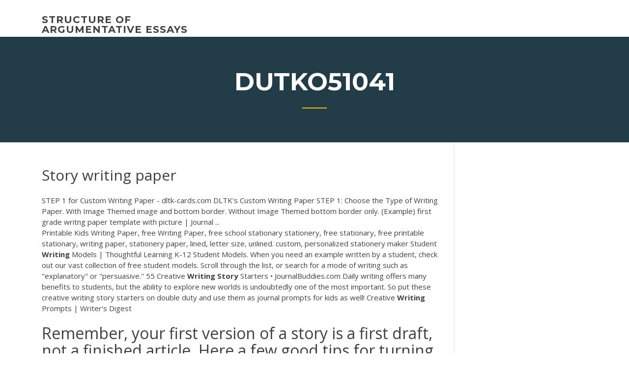

--- FILE ---
content_type: text/html; charset=utf-8
request_url: https://articlezrgilufq.netlify.app/dutko51041piha/story-writing-paper-muho
body_size: 4862
content:
<!DOCTYPE html><html lang="en-US"><head>
	<meta charset="UTF-8">
	<meta name="viewport" content="width=device-width, initial-scale=1">
	<link rel="profile" href="http://gmpg.org/xfn/11">
	<title>Story writing paper xckcp</title>


		<style type="text/css">
img.wp-smiley,
img.emoji {
	display: inline !important;
	border: none !important;
	box-shadow: none !important;
	height: 1em !important;
	width: 1em !important;
	margin: 0 .07em !important;
	vertical-align: -0.1em !important;
	background: none !important;
	padding: 0 !important;
}
</style>
	<link rel="stylesheet" id="wp-block-library-css" href="https://articlezrgilufq.netlify.app/wp-includes/css/dist/block-library/style.min.css?ver=5.3" type="text/css" media="all">
<link rel="stylesheet" id="wp-block-library-theme-css" href="https://articlezrgilufq.netlify.app/wp-includes/css/dist/block-library/theme.min.css?ver=5.3" type="text/css" media="all">
<link rel="stylesheet" id="education-lms-fonts-css" href="https://fonts.googleapis.com/css?family=Open+Sans%3A400%2C400i%2C700%2C700i%7CMontserrat%3A300%2C400%2C600%2C700&amp;subset=latin%2Clatin-ext" type="text/css" media="all">
<link rel="stylesheet" id="bootstrap-css" href="https://articlezrgilufq.netlify.app/wp-content/themes/education-lms/assets/css/bootstrap.min.css?ver=4.0.0" type="text/css" media="">
<link rel="stylesheet" id="slick-css" href="https://articlezrgilufq.netlify.app/wp-content/themes/education-lms/assets/css/slick.css?ver=1.8" type="text/css" media="">
<link rel="stylesheet" id="font-awesome-css" href="https://articlezrgilufq.netlify.app/wp-content/themes/education-lms/assets/css/font-awesome.min.css?ver=4.7.0" type="text/css" media="">
<link rel="stylesheet" id="education-lms-style-css" href="https://articlezrgilufq.netlify.app/wp-content/themes/education-lms/style.css?ver=5.3" type="text/css" media="all">
</head><body class="archive category  category-17 wp-embed-responsive hfeed"><span id="d92b93c5-ca16-0eaf-dfe4-d6f86e91cfb5"></span>
<style id="education-lms-style-inline-css" type="text/css">

	        button, input[type="button"], input[type="reset"], input[type="submit"],
		    .titlebar .triangled_colored_separator,
		    .widget-area .widget-title::after,
		    .carousel-wrapper h2.title::after,
		    .course-item .course-thumbnail .price,
		    .site-footer .footer-social,
		    .single-lp_course .lp-single-course ul.learn-press-nav-tabs .course-nav.active,
		    .single-lp_course .lp-single-course ul.learn-press-nav-tabs .course-nav:hover,
		    .widget_tag_cloud a:hover,
		    .header-top .header-contact-wrapper .btn-secondary,
            .header-type3 .header-top .header-contact-wrapper .box-icon,
            a.btn-all-courses:hover,
            .course-grid-layout2 .intro-item:before,
            .learnpress .learn-press-pagination .page-numbers > li span,
            .courses-search-widget::after
		     { background: #ffb606; }

            a:hover, a:focus, a:active,
            .main-navigation a:hover,
            .nav-menu ul li.current-menu-item a,
            .nav-menu ul li a:hover,
            .entry-title a:hover,
            .main-navigation .current_page_item > a, .main-navigation .current-menu-item > a, .main-navigation .current_page_ancestor > a, .main-navigation .current-menu-ancestor > a,
            .entry-meta span i,
            .site-footer a:hover,
            .blog .entry-header .entry-date, .archive .entry-header .entry-date,
            .site-footer .copyright-area span,
            .breadcrumbs a:hover span,
            .carousel-wrapper .slick-arrow:hover:before,
            .recent-post-carousel .post-item .btn-readmore:hover,
            .recent-post-carousel .post-item .recent-news-meta span i,
            .recent-post-carousel .post-item .entry-title a:hover,
            .single-lp_course .course-info li i,
            .search-form .search-submit,
            .header-top .header-contact-wrapper li .box-icon i,
            .course-grid-layout2 .intro-item .all-course a:hover,
            .course-filter div.mixitup-control-active, .course-filter div:hover
            {
                color: #ffb606;
            }

		    .recent-post-carousel .post-item .btn-readmore:hover,
		    .carousel-wrapper .slick-arrow:hover,
		    .single-lp_course .lp-single-course .course-curriculum ul.curriculum-sections .section-header,
		    .widget_tag_cloud a:hover,
            .readmore a:hover,
            a.btn-all-courses,
            .learnpress .learn-press-pagination .page-numbers > li span,
            .course-filter div.mixitup-control-active, .course-filter div:hover {
                border-color: #ffb606;
            }
			.container { max-width: 1230px; }
		    .site-branding .site-logo, .site-logo { max-width: 90px; }
		    
		    .topbar .cart-contents { color: #fff; }
		    .topbar .cart-contents i, .topbar .cart-contents { font-size: 14px; }
	
		 .titlebar { background-color: #457992; padding-top: 5%; padding-bottom: 5%; background-image: url(); background-repeat: no-repeat; background-size: cover; background-position: center center;  }
	
</style>



<meta name="generator" content="WordPress 7.4 Beta">




<div id="page" class="site">
	<a class="skip-link screen-reader-text" href="#content">Skip to content</a>

	<header id="masthead" class="site-header">
        
        <div class="header-default">
            <div class="container">
                <div class="row">
                    <div class="col-md-5 col-lg-4">
                                <div class="site-branding">

            <div class="site-logo">
			                </div>

            <div>
			                        <p class="site-title"><a href="https://articlezrgilufq.netlify.app/" rel="home">structure of argumentative essays</a></p>
			                </div>

        </div><!-- .site-branding -->
                            </div>

                    <div class="col-lg-8 pull-right">
                                <a href="#" class="mobile-menu" id="mobile-open"><span></span></a>
        <nav id="site-navigation" class="main-navigation">
		            </nav><!-- #site-navigation -->
                            </div>
                </div>
            </div>
        </div>
			</header><!-- #masthead -->

    <div class="nav-form ">
        <div class="nav-content">
            <div class="nav-spec">
                <nav class="nav-menu">
                                                            <div class="mobile-menu nav-is-visible"><span></span></div>
                                                        </nav>
            </div>
        </div>
    </div>

                <div class="titlebar">
                <div class="container">

					<h1 class="header-title">Dutko51041</h1>                    <div class="triangled_colored_separator"></div>
                </div>
            </div>
			
	<div id="content" class="site-content">
	<div id="primary" class="content-area">
		<div class="container">
            <div class="row">
                <main id="main" class="site-main col-md-9">

                    <div class="blog-content">
		            
			            
<article id="post-635" class="post-635 post type-post status-publish format-standard hentry ">
	<h1 class="entry-title">Story writing paper</h1>
	<div class="entry-content">
STEP 1 for Custom Writing Paper - dltk-cards.com DLTK's Custom Writing Paper STEP 1: Choose the Type of Writing Paper. With Image Themed image and bottom border. Without Image Themed bottom border only. (Example)  first grade writng paper template with picture | Journal ...
<p>Printable Kids Writing Paper, free Writing Paper, free school stationary stationery, free stationary, free printable stationary, writing paper, stationery paper, lined, letter size, unlined. custom, personalized stationery maker Student <b>Writing</b> Models | Thoughtful Learning K-12 Student Models. When you need an example written by a student, check out our vast collection of free student models. Scroll through the list, or search for a mode of writing such as "explanatory" or "persuasive." 55 Creative <b>Writing</b> <b>Story</b> Starters • JournalBuddies.com Daily writing offers many benefits to students, but the ability to explore new worlds is undoubtedly one of the most important. So put these creative writing story starters on double duty and use them as journal prompts for kids as well! Creative <b>Writing</b> Prompts | Writer's Digest</p>
<h2>Remember, your first version of a story is a first draft, not a finished article. Here a few good tips for turning in a quality story to your editor/teacher. Read the story at least one time for comprehension. You want to make sure your writing tells a story with a beginning, middle, and end.</h2>
<p>Our professional service is intended for students who are looking for somebody to help them with essay or paper writing. We are happy to write your essay <span>The Top Essay <b class="sec">Writing</b> Service For Students – EssayLib</span> At our writing company everything is written from scratch so that your professors and groupmates could be surprised with your impressing paper. <span>Best Custom <b class="sec">Paper</b> <b class="sec">Writing</b> Service – Low Prices and Regular…</span> The best cusotm paper service out there. Reasonable prices and top-quality papers done within the deadline. Every first order comes with a 20% discount! <span>High Quality Custom Essay <b class="sec">Writing</b> Service - Buy Essay Now</span> The very moment we accept your paper; we guarantee to have it ready by the specified deadline. We have done it in the past; do not lose hope just because you have three hours to the deadline.</p>
<h3>44 Perfect Songs To Listen To While You Write</h3>
<p>To help you brainstorm, we put together this list of 365 creative writing prompts to give you something to write about daily. Whether you write short stories, poems, or like to keep a journal - these will stretch your imagination and give you some ideas for topics to write about! 44 Perfect Songs To Listen To While You Write 44 Perfect Songs To Listen To While You Write. As suggested by you. Posted on October 30, 2015, 16:29 GMT Dan Dalton. BuzzFeed Staff ... Let us know your favourite writing music below! Write a Short Essay on Friendship - World's Largest ...</p>
<h3>Students can use the pieces to practice retelling the stories or to create stories of their own. Independent writing center. Have students work with a variety of writing tools, paper, blank books, and copies of the Once Upon a Golden Apple Storyboard Set B pages to engage in independent writing. You can also print fairy tale coloring pictures ...</h3>
<p><span>Best Custom <b class="sec">Paper</b> <b class="sec">Writing</b> Service – Low Prices and Regular…</span></p>
<h2>Romantic Writing Paper. I was going to make a Valentine's Day stationery set today, but decided a page devoted to love on all days of the year is even better! So here it is, a section of writing paper for those in love.</h2>
<p>For those seeking academic assistance, we offer the most professional, highly affordable and reliable essay writing service. Place an order today! <span><b class="sec">Paper</b> Writer Service for Students - Affordable &amp; Super Fast</span></p><p>KidZone: Creative <b>Writing</b> <b>Story</b> <b>Writing</b> Questions Most children have a natural creative streak, but as anyone who has tried it knows, getting an idea out of your head and onto a piece of paper can be very challenging! Spark the children's imagination by providing them with questions about their story before they start writing. Essay <b>Writing</b> Service From Vetted Writers - GradeMiners With Grademiners, you can get any type of paper done to your specifications. Whether you struggle with a comparison, analytical, argumentative, compare and contrast essay in any discipline, we'll match you with a subject matter expert. No hit and miss. Every writer is qualified to provide writing assistance to students at all levels.</p>
<ul><li></li><li></li><li></li><li></li><li></li><li></li><li></li></ul>
	</div><!-- .entry-content -->

	<div class="entry-footer">
		<div class="row">

			<div class="col-md-12">
							</div>

		</div>
	</div>


</article><!-- #post-635 --></div><!-- #post-635 -->
</main></div>
<!-- #main -->
<aside id="secondary" class="widget-area col-sm-3">
	<div class="sidebar-inner">
		<section id="search-2" class="widget widget_search"><form role="search" method="get" id="searchform" class="search-form" action="https://articlezrgilufq.netlify.app/">
    <label for="s">
    	<input type="text" value="" placeholder="Search …" name="s" id="s">
    </label>
    <button type="submit" class="search-submit">
        <i class="fa fa-search"></i>
    </button>
    </form></section>		<section id="recent-posts-2" class="widget widget_recent_entries">		<h2 class="widget-title">New Posts</h2>		<ul>
<li>
<a href="https://articlezrgilufq.netlify.app/whalan45624ki/aoii-scholarship-essay-dety">Aoii scholarship essay</a>
</li><li>
<a href="https://articlezrgilufq.netlify.app/dutko51041piha/arugmunitive-essay-ideas-xiq">Arugmunitive essay ideas</a>
</li><li>
<a href="https://articlezrgilufq.netlify.app/dutko51041piha/downloadable-5-paragraph-essay-outlines-750">Downloadable 5 paragraph essay outlines</a>
</li><li>
<a href="https://articlezrgilufq.netlify.app/arciola5771laze/example-of-a-critical-analysis-essay-115">Example of a critical analysis essay</a>
</li><li>
<a href="https://articlezrgilufq.netlify.app/whalan45624ki/free-scholarship-essays-170">Free scholarship essays</a>
</li>
</ul>
		</section>    </div>
</aside><!-- #secondary -->
            </div>
        </div>
	</div><!-- #primary -->


	</div><!-- #content -->

	<footer id="colophon" class="site-footer">

		
		<div id="footer" class="container">

			
                        <div class="footer-widgets">
                <div class="row">
                    <div class="col-md-3">
			            		<div id="recent-posts-5" class="widget widget_recent_entries">		<h3 class="widget-title"><span>Featured Posts</span></h3>		<ul>
<li>
<a href="https://articlezrgilufq.netlify.app/ascolese13997kif/reflective-letter-format-hije">Reflective letter format</a>
</li><li>
<a href="https://articlezrgilufq.netlify.app/ascolese13997kif/interesting-presentation-topics-for-work-518">Interesting presentation topics for work</a>
</li><li>
<a href="https://articlezrgilufq.netlify.app/dutko51041piha/grant-writers-salary-xof">Grant writers salary</a>
</li><li>
<a href="https://articlezrgilufq.netlify.app/dutko51041piha/work-cited-easy-bib-noji">Work cited easy bib</a>
</li><li>
<a href="https://articlezrgilufq.netlify.app/jackosn48150dob/same-day-essay-443">Same day essay</a>
</li>
					</ul>
		</div>                    </div>
                    <div class="col-md-3">
			            		<div id="recent-posts-6" class="widget widget_recent_entries">		<h3 class="widget-title"><span>Editors Choice</span></h3>		<ul>
<li>
<a href="https://articlezrgilufq.netlify.app/jackosn48150dob/harvard-supplement-essay-ka">Harvard supplement essay</a>
</li><li>
<a href="https://articlezrgilufq.netlify.app/arciola5771laze/visual-essay-rubric-kox">Visual essay rubric</a>
</li><li>
<a href="https://articlezrgilufq.netlify.app/whalan45624ki/online-assignment-help-483">Online assignment help</a>
</li><li>
<a href="https://articlezrgilufq.netlify.app/arciola5771laze/research-paper-on-gender-roles-vypi">Research paper on gender roles</a>
</li><li>
<a href="https://articlezrgilufq.netlify.app/dutko51041piha/how-to-write-in-powerpoint-rez">How to write in powerpoint</a>
</li>
					</ul>
		</div>                    </div>
                    <div class="col-md-3">
			            <div id="text-3" class="widget widget_text"><h3 class="widget-title"><span>About US</span></h3>			<div class="textwidget"><p>Become a better writer with Storybird's creativity tools. Online courses, challenges, and reader feedback will help you improve your writing.</p>
</div>
		</div>                    </div>
                    <div class="col-md-3">
			                                </div>
                </div>
            </div>
            
            <div class="copyright-area">
                <div class="row">
                    <div class="col-sm-6">
                        <div class="site-info">
	                        Copyright © 2020 <a href="https://articlezrgilufq.netlify.app/" title="structure of argumentative essays">structure of argumentative essays</a> - Education LMS theme by <span>FilaThemes</span></div><!-- .site-info -->
                    </div>
                    <div class="col-sm-6">
                        
                    </div>
                </div>
            </div>

        </div>
	</footer><!-- #colophon -->
<!-- #page -->





</body></html>